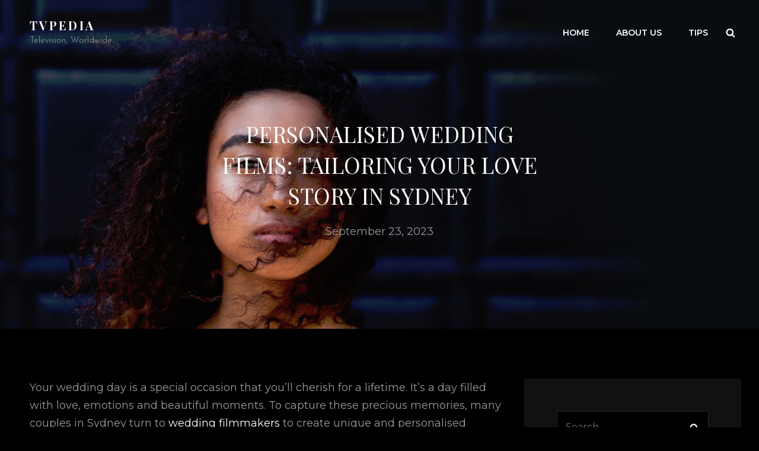

--- FILE ---
content_type: text/javascript
request_url: https://tvpedia.org/wp-content/themes/photofocus/assets/js/functions.min.js?ver=201800703
body_size: 1601
content:
!function(t){var e,o,a,s,n,i;t(window).on("load.photoFocus resize.photoFocus",function(){if(t.isFunction(t.fn.owlCarousel)){var e={rtl:!!photoFocusOptions.rtl,autoHeight:!0,margin:0,items:1,nav:!0,dots:!0,autoplay:!0,autoplayTimeout:4e3,loop:!0,responsive:{0:{items:1},640:{items:1},640:{items:1},1024:{items:1}},navText:[photoFocusOptions.iconNavPrev,photoFocusOptions.iconNavNext]};t(".main-slider").owlCarousel(e);var o={rtl:!!photoFocusOptions.rtl,autoHeight:!0,margin:0,items:1,nav:!0,dots:!0,autoplay:!0,autoplayTimeout:4e3,loop:!0,responsive:{0:{items:1}},navText:[photoFocusOptions.iconNavPrev,photoFocusOptions.iconNavNext]};t(".testimonial-slider").owlCarousel(o)}t.isFunction(t.fn.matchHeight)&&t("#services-section .hentry-inner").matchHeight(),(t("body").hasClass("has-custom-header")||t("body").hasClass("absolute-header"))&&(headerheight=t("#masthead").height(),t(".navigation-default #primary-menu-wrapper .menu-inside-wrapper").css("top",headerheight)),headerheight=t("#masthead").height(),t(window).width()<1024?t("#primary-menu-wrapper .menu-inside-wrapper").css("top",headerheight):t("#primary-menu-wrapper .menu-inside-wrapper").css("top",""),t.isFunction(t.fn.masonry)&&($blocks=t(".grid"),$blocks.imagesLoaded(function(){$blocks.masonry({itemSelector:".grid-item",columnWidth:".grid-item",transitionDuration:"1s"}),t(".grid-item").fadeIn(),$blocks.find(".grid-item").animate({opacity:1})}),t(function(){setTimeout(function(){$blocks.masonry()},2e3)}),t(window).resize(function(){$blocks.masonry()}))}),t(function(){t(window).scroll(function(){100<t(this).scrollTop()?(t("#scrollup").fadeIn("slow"),t("#scrollup").show()):(t("#scrollup").fadeOut("slow"),t("#scrollup").hide())}),t("#scrollup").on("click",function(){return t("body, html").animate({scrollTop:0},500),!1}),t.isFunction(t.fn.fitVids)&&t(".hentry, .widget").fitVids()}),t(document).on("wp-custom-header-video-loaded",function(){t("body").addClass("has-header-video")}),t(function(){t(document).ready(function(){var e;!0==((e=document.createElement("div")).innerHTML="<svg/>","http://www.w3.org/2000/svg"===("undefined"!=typeof SVGRect&&e.firstChild&&e.firstChild.namespaceURI))&&(document.documentElement.className=document.documentElement.className.replace(/(\s*)no-svg(\s*)/,"$1svg$2"))})}),t(".search-toggle").click(function(){t(this).toggleClass("open"),t(this).attr("aria-expanded","false"===t(this).attr("aria-expanded")?"true":"false"),t(".search-wrapper").toggle()}),n=t(".main-navigation"),i=t("<button />",{class:"dropdown-toggle","aria-expanded":!1}).append(photoFocusOptions.dropdownIcon).append(t("<span />",{class:"screen-reader-text",text:photoFocusOptions.screenReaderText.expand})),n.find(".menu-item-has-children > a, .page_item_has_children > a").after(i),n.find(".current-menu-ancestor > button").addClass("toggled-on"),n.find(".current-menu-ancestor > .sub-menu").addClass("toggled-on"),n.find(".menu-item-has-children, .page_item_has_children").attr("aria-haspopup","true"),n.find(".dropdown-toggle").click(function(e){var o=t(this),n=o.find(".screen-reader-text");e.preventDefault(),o.toggleClass("toggled-on"),o.attr("aria-expanded","false"===o.attr("aria-expanded")?"true":"false"),n.text(n.text()===photoFocusOptions.screenReaderText.expand?photoFocusOptions.screenReaderText.collapse:photoFocusOptions.screenReaderText.expand)}),e=t("#masthead"),o=e.find(".menu-toggle"),e.find("#site-header-menu"),a=e.find("#site-navigation"),s=e.find("#social-navigation"),function(){t(".below-site-header").prepend('<div class="overlay">');var n=0;o.length&&(o.on("click.nusicBand",function(){t(this).add(a).attr("aria-expanded","false"===t(this).add(a).attr("aria-expanded")?"true":"false")}),o.add(a).attr("aria-expanded","false"),o.add(s).attr("aria-expanded","false"),o.on("click.nusicBand",function(){var e=t(this).parents(".menu-wrapper");t(".menu-toggle").not(this).removeClass("selected"),t(".menu-wrapper").not(e).removeClass("is-open"),t(this).toggleClass("selected"),t(e).toggleClass("is-open");var o=t(e).hasClass("is-open");o&&!jQuery("body").hasClass("menu-open")?(0===n&&(n=t("body").scrollTop()),t("body").addClass("menu-open")):o||(t("body").removeClass("menu-open"),t("body").scrollTop(n),n=0)}),t(document).on("click touchstart",function(){t("body").removeClass("menu-open"),t(".menu-toggle").removeClass("selected"),t(".menu-wrapper").removeClass("is-open")}),t(".site-header-menu,.menu-toggle, .dropdown-toggle, .search-field, #site-navigation, #social-search-wrapper, #social-navigation .search-submit").on("click touchstart",function(e){e.stopPropagation()}))}(),function(){function e(){910<=window.innerWidth?(t(document.body).on("touchstart.nusicBand",function(e){t(e.target).closest(".main-navigation li").length||t(".main-navigation li").removeClass("focus")}),a.find(".menu-item-has-children > a, .page_item_has_children > a").on("touchstart.nusicBand",function(e){var o=t(this).parent("li");o.hasClass("focus")||(e.preventDefault(),o.toggleClass("focus"),o.siblings(".focus").removeClass("focus"))})):a.find(".menu-item-has-children > a, .page_item_has_children > a").unbind("touchstart.nusicBand")}a.length&&a.children().length&&("ontouchstart"in window&&(t(window).on("resize.nusicBand",e),e()),a.find("a").on("focus.nusicBand blur.nusicBand",function(){t(this).parents(".menu-item").toggleClass("focus")}),t(".main-navigation button.dropdown-toggle").click(function(){t(this).toggleClass("active"),t(this).parent().find(".children, .sub-menu").toggleClass("toggled-on")}))}(),t(document).ready(function(){t(".toggle-top").on("click",function(e){t(this).toggleClass("toggled-on")}),t("#search-toggle").on("click",function(){t("#header-menu-social, #share-toggle").removeClass("toggled-on"),t("#header-search-container").toggleClass("toggled-on")}),t("#share-toggle").on("click",function(e){e.stopPropagation(),t("#header-search-container, #search-toggle").removeClass("toggled-on"),t("#header-menu-social").toggleClass("toggled-on")})}),t("body").on("click touch",".scroll-down",function(e){var o=t(this).parents(".section, .custom-header").next().attr("class").split(" "),n=t("."+o[0]).offset().top;t("html, body").animate({scrollTop:n},1e3)}),jQuery(document).ready(function(){jQuery(document.body),jQuery(window).on("load.photofocus resize.photofocus",function(){window.innerWidth<1024?jQuery(".site-header-menu").on("focusout",function(){var e=jQuery(this);setTimeout(function(){e.find(":focus").length||jQuery(".site-header-menu .menu-toggle").trigger("click")},0)}):(jQuery("#primary-search-wrapper").on("focusout",function(){var e=jQuery(this);setTimeout(function(){e.find(":focus").length||jQuery("#social-search-toggle").trigger("click")},0)}),jQuery("#social-menu-wrapper").on("focusout",function(){var e=jQuery(this);setTimeout(function(){e.find(":focus").length||jQuery("#share-toggle").trigger("click")},0)}))})})}(jQuery);

--- FILE ---
content_type: text/javascript
request_url: https://tvpedia.org/wp-content/plugins/gd-rating-system/js/rating/core.min.js?ver=3.3.1.955
body_size: 2041
content:
!function(o,d,t,s){o.fn.get_hidden_dims=function(t){var s=[],r=this,e=r.parents().addBack().not(":visible"),i={position:"absolute",visibility:"hidden",display:"block"},n={width:0,height:0,innerWidth:0,innerHeight:0,outerWidth:0,outerHeight:0};return t=null!==t&&t,e.each(function(){var r={},e=this;o.each(i,function(t,s){r[t]=e.style[t],e.style[t]=s}),s.push(r)}),n.width=r.width(),n.outerWidth=r.outerWidth(t),n.innerWidth=r.innerWidth(),n.height=r.height(),n.innerHeight=r.innerHeight(),n.outerHeight=r.outerHeight(t),e.each(function(t){var r=s[t],e=this;o.each(i,function(t,s){e.style[t]=r[t]})}),n},d.wp=d.wp||{},d.wp.gdrts=d.wp.gdrts||{},d.wp.gdrts.help={remote:{url:function(){return gdrts_rating_data.url+"?action="+gdrts_rating_data.handler},call:function(t,s,r){o.ajax({url:this.url(),type:"post",dataType:"json",data:{req:JSON.stringify(t)},success:s,error:r})},error:function(t,s,r){var e={uid:0,message:""};"object"==typeof t.responseJSON&&t.responseJSON.hasOwnProperty("uid")&&(e.uid=parseInt(t.responseJSON.uid),t.responseJSON.hasOwnProperty("message")&&(e.message=t.responseJSON.message)),""===e.message&&(e.message="Uncaught Error: "+r,0===t.status?e.message="No internet connection.":404===t.status?e.message="Requested page not found.":500===t.status?e.message="Internal Server Error.":"timeout"===s?e.message="Request timed out.":"abort"===s&&(e.message="Request aborted.")),!isNaN(e.uid)&&0<e.uid&&wp.gdrts.core.common.error(e);var i="AJAX ERROR: GD Rating System - "+e.message;"alert"===gdrts_rating_data.ajax_error?alert(i):"console"===gdrts_rating_data.ajax_error&&d.console&&console.log(i)}},char:function(t){return"&#x"===t.substring(0,3)?(t=t.replace(";",""),t=parseInt(t.substring(3),16),t=String.fromCharCode(t)):"&#"===t.substring(0,2)&&(t=t.replace(";",""),t=parseInt(t.substring(2),10),t=String.fromCharCode(t)),t}},d.wp.gdrts.dynamic={init:function(){var t={todo:"dynamic",items:[]};o(".gdrts-dynamic-block").each(function(){t.items.push(d.wp.gdrts.dynamic.process(this))}),d.wp.gdrts.help.remote.call(t,d.wp.gdrts.dynamic.load,d.wp.gdrts.help.remote.error)},process:function(t){var s=JSON.parse(o(".gdrts-rating-data",o(t)).html());return s.did=d.wp.gdrts.core.storage.did,o(t).attr("id","gdrts-dynamic-id-"+d.wp.gdrts.core.storage.did).addClass("gdrts-dynamic-loading"),d.wp.gdrts.core.storage.did++,s},load:function(t){t.status&&t.items&&"ok"===t.status&&o.each(t.items,function(t,s){d.wp.gdrts.dynamic.item(s)})},item:function(t){var s=o(t.render).hide();o("#gdrts-dynamic-id-"+t.did).fadeOut(150,function(){o(this).replaceWith(s),s.fadeIn(300,function(){d.wp.gdrts.core.common.process(this),wp.gdrts.hooks.doAction("gdrts-dynamic-process-onload",this),wp.gdrts.hooks.doAction("gdrts-rating-block-loaded",this,"dynamic-load")})})}},d.wp.gdrts.custom={init:function(t){d.wp.gdrts.custom.likes.init(t),d.wp.gdrts.custom.stars.init(t)},likes:{init:function(t){o(".gdrts-custom-like-block",t).not(".gdrts-custom-done").each(function(){d.wp.gdrts.custom.likes.process(this)})},process:function(t){if(o(t).addClass("gdrts-custom-done"),o(t).hasClass("gdrts-with-fonticon")){var s=o(t).data(),r=s.type+"-"+s.name,e={font:s.name,name:s.type,like:d.wp.gdrts.help.char(s.char),liked:d.wp.gdrts.help.char(s.char),clear:d.wp.gdrts.help.char(s.char)};d.wp.gdrts.core.style.like(r,e)}}},stars:{init:function(t){o(".gdrts-custom-stars-block",t).not(".gdrts-custom-done").each(function(){d.wp.gdrts.custom.stars.process(this)})},process:function(t){if(o(t).addClass("gdrts-custom-done"),o(t).hasClass("gdrts-with-fonticon")){var s=o(t).data(),r=s.type+"-"+s.name+"-"+s.max,e={font:s.name,name:s.type,length:s.max,content:Array(s.max+1).join(d.wp.gdrts.help.char(s.char))};d.wp.gdrts.core.style.star(r,e),1==s.responsive&&(o(d).on("load resize orientationchange",{el:t,data:s},d.wp.gdrts.core.responsive.stars),d.wp.gdrts.core.responsive._s({el:t,data:s}))}}}},d.wp.gdrts.core={storage:{uid:1,did:1,stars:[],likes:[]},_b:function(t){var s=o(t).data("uid");return o("#gdrts-unique-id-"+s)},_d:function(t){return this._b(t).data("rating")},run:function(){this.init(),this.live(),wp.gdrts.hooks.addAction("gdrts-rating-block-loaded",function(t,s){d.wp.gdrts.custom.init(t)}),d.wp.gdrts.custom.init(o("body"))},ajax:function(){this.live(),0<o(".gdrts-dynamic-block").length&&d.wp.gdrts.dynamic.init(),o(".gdrts-rating-block, .gdrts-rating-list").each(function(){d.wp.gdrts.core.common.process(this)});var t=o("body");d.wp.gdrts.core.common.methods(t),d.wp.gdrts.custom.init(t),wp.gdrts.hooks.doAction("gdrts-ajax-call-finish")},init:function(){wp.gdrts.hooks.doAction("gdrts-core-init-start"),0<o(".gdrts-dynamic-block").length&&d.wp.gdrts.dynamic.init(),o(".gdrts-rating-block, .gdrts-rating-list").each(function(){d.wp.gdrts.core.common.process(this)}),d.wp.gdrts.core.common.methods(o("body")),wp.gdrts.hooks.doAction("gdrts-core-init-finish")},live:function(){o(t).on("click",".gdrts-toggle-distribution",function(t){t.preventDefault(),o(this).hasClass("gdrts-toggle-open")?(o(this).removeClass("gdrts-toggle-open"),o(this).html(o(this).data("show")),o(".gdrts-rating-distribution",o(this).closest(".gdrts-rating-block")).slideUp()):(o(this).addClass("gdrts-toggle-open"),o(this).html(o(this).data("hide")),o(".gdrts-rating-distribution",o(this).closest(".gdrts-rating-block")).slideDown())})},style:{star:function(t,s){if(-1===o.inArray(t,d.wp.gdrts.core.storage.stars)){var r=".gdrts-with-fonticon.gdrts-fonticon-"+s.name+".gdrts-"+s.name+"-"+s.font+".gdrts-stars-length-"+s.length,e=r+" .gdrts-stars-empty::before, "+r+" .gdrts-stars-active::before, "+r+' .gdrts-stars-current::before { content: "'+s.content+'"; }',i="/* stars: "+s.name+" - "+s.font+" - "+s.length+" */",n="gdrts-style-stars-"+s.name+"-"+s.font+"-"+s.length;o('<style type="text/css" id="'+n+'">\r\n'+i+"\r\n"+e+"\r\n\r\n</style>").appendTo("head"),d.wp.gdrts.core.storage.stars.push(t)}},like:function(t,s){if(-1===o.inArray(t,d.wp.gdrts.core.storage.likes)){var r=".gdrts-with-fonticon.gdrts-fonticon-"+s.name+".gdrts-"+s.name+"-"+s.font+" .gdrts-like-this-symbol",e=r+'.gdrts-like-symbol::before { content: "'+s.like+'"; }'+r+'.gdrts-liked-symbol::before { content: "'+s.liked+'"; }'+r+'.gdrts-clear-symbol::before { content: "'+s.clear+'"; }',i="/* likes: "+s.name+" - "+s.font+" */",n="gdrts-style-likes-"+s.name+"-"+s.font;o('<style type="text/css" id="'+n+'">\r\n'+i+"\r\n"+e+"\r\n\r\n</style>").appendTo("head"),d.wp.gdrts.core.storage.likes.push(t)}}},common:{process:function(t){if(!o(t).data().hasOwnProperty("rating")){var s=JSON.parse(o(".gdrts-rating-data",o(t)).html());s.uid=d.wp.gdrts.core.storage.uid,o(t).attr("id","gdrts-unique-id-"+d.wp.gdrts.core.storage.uid).data("uid",d.wp.gdrts.core.storage.uid).data("rating",s),o(".gdrts-rating-element",t).data("uid",d.wp.gdrts.core.storage.uid),o(t).hasClass("gdrts-rating-list")?wp.gdrts.hooks.doAction("gdrts-rating-list-process",t):wp.gdrts.hooks.doAction("gdrts-rating-block-process",t),d.wp.gdrts.core.storage.uid++}},methods:function(t){wp.gdrts.hooks.doAction("gdrts-core-common-methods-run",this,t)},error:function(t){var s=o("#gdrts-unique-id-"+t.uid);s.removeClass("gdrts-vote-saving").append('<div class="gdrts-error-message">'+t.message+"</div>"),o(".gdrts-rating-please-wait",s).hide()}},responsive:{_s:function(t){var s=t.el,r=o(s).parent(),e=t.data,i=r.width(),n=Math.floor(i/e.max);n=n>e.size||0===n?e.size:n,"image"===e.type?(o(".gdrts-stars-empty, .gdrts-stars-active, .gdrts-stars-current",s).css("background-size",n+"px"),o(s).css("height",n+"px").css("width",e.max*n+"px")):(o(".gdrts-stars-empty",s).css("font-size",n+"px").css("line-height",n+"px"),o(s).css("line-height",n+"px").css("height",n+"px"))},stars:function(t){d.wp.gdrts.core.responsive._s(t.data)}}}}(jQuery,window,document);